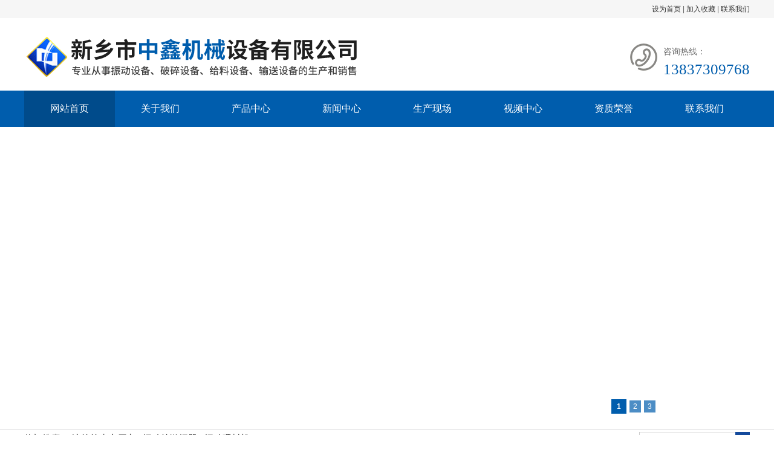

--- FILE ---
content_type: text/html; charset=UTF-8
request_url: http://www.xxzxjx.cn/news/154.html
body_size: 17451
content:
<!doctype html>
<html lang="zh-CN">
<head>
<meta http-equiv="Content-Type" content="text/html; charset=utf-8" />
<title>有轴和无轴滚筒筛相比较有哪些不同之处-新乡市中鑫机械设备有限公司</title>
<meta name="keywords" content="滚筒筛生产厂家">
<meta name="description" content="" />

            <meta name="baidu-site-verification" content="RkUmrsH0ZD" />
                        <meta name="shenma-site-verification" content="" />
    <link href="http://www.xxzxjx.cn/templates/default/css/style.css" rel="stylesheet">
<script src="http://www.xxzxjx.cn/templates/default/js/tab.js"></script>

<script src="http://www.xxzxjx.cn/templates/default/js/jquery.js"></script>
<script src="http://www.xxzxjx.cn/templates/default/js/inc.js"></script>
<script src="http://www.xxzxjx.cn/templates/default/js/dtlb.js"></script>

<script src="http://www.xxzxjx.cn/templates/default/js/diy.js"></script>
<script src="http://www.xxzxjx.cn/templates/default/js/newsScroll.js"></script>
<script src="http://www.xxzxjx.cn/templates/default/js/jquery.superslide2.js"></script>
<script type="text/javascript"  src="http://www.xxzxjx.cn/templates/default/js/DrawImage.js"></script> 

</head>
<body>
<div class="top">
  <div class="center">
    <div class="collection"> <a class="fontstyle" href="javascript:void(0);" onclick="SetHome(this,'http://www.xxzxjx.cn/');">设为首页</a> | <a href="javascript:;" class="fontstyle" onclick="AddFavorite();return false;">加入收藏</a> | <a href="http://www.xxzxjx.cn/lianxiwomen" title="联系我们" rel="nofollow">联系我们</a> </div>
  </div>
  
</div>
<script language='javascript'>
function AddFavorite(){
  if(document.all){
    try{
      window.external.addFavorite(window.location.href,document.title);
    }catch(e){
      alert("加入收藏失败，请使用Ctrl+D进行添加！");
    }
  }else if(window.sidebar){
    window.sidebar.addPanel(document.title, window.location.href, "");
  }else{
    alert("加入收藏失败，请使用Ctrl+D进行添加！");
  }
}
function SetHome(obj,url){
  try{
    obj.style.behavior='url(#default#homepage)';
    obj.setHomePage(url);
  }catch(e){
    if(window.netscape){
     try{
       netscape.security.PrivilegeManager.enablePrivilege("UniversalXPConnect");
     }catch(e){
       alert("抱歉，此操作被浏览器拒绝！\n\n请在浏览器地址栏输入“about:config”并回车然后将[signed.applets.codebase_principal_support]设置为'true'");
     }
    }else{
    alert("抱歉，您所使用的浏览器无法完成此操作。\n\n您需要手动将【"+url+"】设置为首页。");
    }
 }
}
</script>
<div class="head">
  <div class="center">
    <div class="tel">
      <span>咨询热线：</span> <p>13837309768</p>
    </div>
    <div class="logo"><img src="http://www.xxzxjx.cn/templates/default/images/logo.png"  alt="新乡市中鑫机械设备有限公司"/></div>
  </div>
</div>
<div class="menu">
  <ul class="navbar">
   
                    <li><a href="http://www.xxzxjx.cn/" title="网站首页" rel="">网站首页</a></li>

                
                    <li><a href="http://www.xxzxjx.cn/guanyuwomen.html" title="关于我们" rel="nofollow">关于我们</a></li>

                
                    <li><a href="http://www.xxzxjx.cn/chanpinzhongxin.html" title="产品中心" rel="">产品中心</a></li>

                
                    <li><a href="http://www.xxzxjx.cn/xinwenzhongxin.html" title="新闻中心" rel="">新闻中心</a></li>

                
                    <li><a href="http://www.xxzxjx.cn/shengchanxianchang.html" title="生产现场" rel="nofollow">生产现场</a></li>

                
                    <li><a href="http://www.xxzxjx.cn/shipinzhongxin.html" title="视频中心" rel="nofollow">视频中心</a></li>

                
                    <li><a href="http://www.xxzxjx.cn/zizhirongyu.html" title="资质荣誉" rel="nofollow">资质荣誉</a></li>

                
                    <li><a href="http://www.xxzxjx.cn/lianxiwomen.html" title="联系我们" rel="nofollow">联系我们</a></li>

                
                  </ul>
</div>

<!-- 代码 开始 -->


<div class="banner" id="flashs">
			<div class="bgitem" style="background-image:url(http://a.tydcdn.com/2023/09/24f8ce759c9607eee258e05c41315819fd59060e.jpg);" id="flashbg0"></div>
    		<div class="bgitem" style="background-image:url(http://a.tydcdn.com/2018/10/fa43d6cc2b507640b94b7f4df8ddc925020cafe6.jpg);" id="flashbg1"></div>
    		<div class="bgitem" style="background-image:url(http://a.tydcdn.com/2018/10/021127a45ac06d94a8fd2e1671f1babdb2d64067.jpg);" id="flashbg2"></div>
        	<div class="banner_ctrl"> 
		<a href="javascript:void(0);" class="prev"></a> <a href="javascript:void(0);" class="next"></a> 
	</div>
</div>

<!-- 代码 结束 -->


<div class="hotsearch">
  <div class="center">
热门搜索：
                <a href="http://www.xxzxjx.cn/" title="滚筒筛生产厂家"> 滚筒筛生产厂家 </a> | 
                <a href="http://www.xxzxjx.cn/chanpinzhongxin.html" title="振动筛激振器"> 振动筛激振器 </a> | 
                <a href="http://www.xxzxjx.cn/xinwenzhongxin.html" title="振动喂料机"> 振动喂料机 </a> | 
				    <div class="top_r">
      <div class="search">
        <div class="search_nr">
          <div class="search_r">
            <form action="http://www.xxzxjx.cn/search.html" method="post" name="formSeach" id="formSeach" onsubmit="Seach()">
              <input type="hidden" name="mod" value="search">
              <input name="word" type="text" class="input_text" value="关键词" onfocus="if(this.value=='关键词'){this.value='';}"  onblur="if(this.value==''){this.value='关键词';}" />
              <input type="submit" value="" class="btn_search" onclick="doAdvancedSearchSubmit('')"/>
            </form>
          </div>
        </div>
      </div>
    </div>
	 </div>

  </div>
</div>
<div class="main"> <!--右侧-->
  <div class="center">
    <div class="a_right">
      <div class="a_title"> 您的当前位置： <a href="http://www.xxzxjx.cn/" title="网站首页">网站首页</a> » <a class="active" href="http://www.xxzxjx.cn/xinwenzhongxin.html" title="新闻中心">新闻中心</a> </div>
      <div class="content">
        <div class="title_news_article"><h1 class="title_news_article">有轴和无轴滚筒筛相比较有哪些不同之处</h1></div>
        <p class="news_parameters" style="text-align:center"><span>来源：<a href="http://www.xxzxjx.cn/news/154.html" title="http://www.xxzxjx.cn/news/154.html">http://www.xxzxjx.cn/news/154.html</a></span>&nbsp;&nbsp;&nbsp;&nbsp;<span>发布时间：2020-06-30</span>&nbsp;&nbsp;&nbsp;&nbsp;<span>点击：876</span></p>
        <div class="news_aticle"> <p>　　滚筒筛有很多不同的类型，常见的有无轴滚筒筛和有轴滚筒筛，这两种设备有哪些不同之处呢？<a href="http://www.xxzxjx.cn/" target="_blank"><strong class="superlink">滚筒筛生产厂家</strong></a>针对两者的工作原理和优势做简单的对比。</p><p>　　工作原理的不同</p><p>　　有轴滚筒筛要求安装在机架上，减速电机通过联轴器与滚筒轴连接，驱动滚筒绕其轴线旋转。当物料进入滚筒装置时，由于滚筒装置的转动，合格的物料通过筛孔排出，不合格的物料通过滚筒的端部排出。由于物料在滚筒内部翻转、滚动，使卡在筛孔中的物料可以被弹出，防止筛孔堵孔。</p><p style="text-align:center"><img src="http://a.tydcdn.com/2018/10/16f2d3012a9b018dc91120f9c0af957c10c12a81.jpg" title="滚筒筛生产厂家" alt="滚筒筛生产厂家" width="400" height="300" border="0" vspace="0" style="width: 400px; height: 300px;"/></p><p>　　无轴滚筒筛(初级滚筒筛)也根据用户要求安装在机架上，采用无中心轴设计。电机带动咬合的小齿轮与滚筒的大齿轮转动。材料通过传动装置进入传动装置，当材料进入筛网时，由于滚筒倾斜旋转，材料在筛网翻转滚动，使合格材料通过筛网后端出料口，通过筛网后端出料不合格。物料在滚筒筛内翻转、滚动，卡在筛网上的物料易被弹出，不堵塞筛孔。</p><p>　　无轴滚筒筛相对于有轴滚筒筛来说，结构更加的简单，滚筒筛接近振动电机的部分，钢筋均匀地焊接在滚筒周围，钢筋的另一端汇聚在滚筒筛的中心轴固定后，电机与齿轮相连，电机启动后转动。无轴滚筒筛网比较节省原材料，筛网材料空间大，维修方便。</p><p>　　上述内容是<a href="http://www.xxzxjx.cn/" target="_blank"><strong class="superlink">滚筒筛生产厂家</strong></a>为大家简单分享无轴滚筒筛和有轴滚筒筛的不同之处，更多详情欢迎关注我公司网站了解。</p><p><br/></p> </div>
        <div class="preNext">
          <ul class="text">
                                    <li> 上一篇：<a href="http://www.xxzxjx.cn/news/153.html" title="如何才能更加合理的使用振动喂料机">如何才能更加合理的使用振动喂料机</a> </li>
                                    <li> 下一篇：<a href="http://www.xxzxjx.cn/news/155.html" title="振动筛激振器厂家分享关于激振器型号的选择的那些事">振动筛激振器厂家分享关于激振器型号的选择的那些事</a> </li>
                                  </ul>
        </div>
        <!--相关新闻-->
        <div class="related_news">
		<div class="related_title"><span>相关新闻</span><a href="http://www.xxzxjx.cn/xinwenzhongxin.html" title="更多信息"  rel="nofollow">+ 更多</a></div>
		<ul>
				<li>
		<a href="http://www.xxzxjx.cn/news/132.html" title="振动喂料机的振幅不能满足使用需求如何解决？">
		<span>2020-04-07</span>
		振动喂料机的振幅不能满足使用需求如何解决？...
		</a>
		</li>
				<li>
		<a href="http://www.xxzxjx.cn/news/112.html" title="滚筒筛为何能够在加工行业应用广泛？">
		<span>2019-12-19</span>
		滚筒筛为何能够在加工行业应用广泛？...
		</a>
		</li>
				<li>
		<a href="http://www.xxzxjx.cn/news/110.html" title="电磁振动喂料机的具体特点详细介绍">
		<span>2019-12-12</span>
		电磁振动喂料机的具体特点详细介绍...
		</a>
		</li>
				<li>
		<a href="http://www.xxzxjx.cn/news/109.html" title="滚筒筛的两个方面性能——特点和工作原理的简单介绍">
		<span>2019-12-10</span>
		滚筒筛的两个方面性能——特点和工作原理的简单介绍...
		</a>
		</li>
				<li>
		<a href="http://www.xxzxjx.cn/news/107.html" title="对比振动电机，振动筛激振器有哪些优点？">
		<span>2019-11-28</span>
		对比振动电机，振动筛激振器有哪些优点？...
		</a>
		</li>
				<li>
		<a href="http://www.xxzxjx.cn/news/105.html" title="振动喂料机的应用优势与安装注意">
		<span>2019-11-21</span>
		振动喂料机的应用优势与安装注意...
		</a>
		</li>
						</ul>
        </div>
		<!--相关产品-->
        <div class="related_product">          <div class="related_title"><span>相关产品</span><a href="http://www.xxzxjx.cn/chanpinzhongxin.html" title="更多信息"  rel="nofollow">+ 更多</a></div>          <ul >		               <li><a href="http://www.xxzxjx.cn/product/14.html" title="河南给料机"><img src="http://a.tydcdn.com/2018/10/ff80c514143e3e72d3010cd6e367748597c0f534_l.jpg" width="200" height="150" onload="javascript:DrawImage(this,200,150,0,0);" alt="河南给料机"/></a>              <p><a href="http://www.xxzxjx.cn/product/14.html" title="河南给料机">河南给料机</a></p>            </li>			            <li><a href="http://www.xxzxjx.cn/product/16.html" title="河南滚筒筛"><img src="http://a.tydcdn.com/2018/10/391dc46ce31e62fba89e4ce83e765751ad1d170f_l.jpg" width="200" height="150" onload="javascript:DrawImage(this,200,150,0,0);" alt="河南滚筒筛"/></a>              <p><a href="http://www.xxzxjx.cn/product/16.html" title="河南滚筒筛">河南滚筒筛</a></p>            </li>			            <li><a href="http://www.xxzxjx.cn/product/17.html" title="滚筒筛生产厂家"><img src="http://a.tydcdn.com/2018/10/16f2d3012a9b018dc91120f9c0af957c10c12a81_l.jpg" width="200" height="150" onload="javascript:DrawImage(this,200,150,0,0);" alt="滚筒筛生产厂家"/></a>              <p><a href="http://www.xxzxjx.cn/product/17.html" title="滚筒筛生产厂家">滚筒筛生产厂家</a></p>            </li>			            <li><a href="http://www.xxzxjx.cn/product/18.html" title="gzd振动喂料机"><img src="http://a.tydcdn.com/2018/10/1c50b107481f6e70c4dd225f207fc322b7f904fa_l.jpg" width="200" height="150" onload="javascript:DrawImage(this,200,150,0,0);" alt="gzd振动喂料机"/></a>              <p><a href="http://www.xxzxjx.cn/product/18.html" title="gzd振动喂料机">gzd振动喂料机</a></p>            </li>			              </ul>        </div>		      </div>
    </div>
    <!--左侧-->
    
<div class="fl insLeft font_w" style="margin-top:30px;">
  <div class="asidePro insAside mt30">
    <div class="tit2 tac pr"> <span class="fs26 font_w">— 产品中心 —</span>
      <p class="fs16 font_a">PRODUCT</p>
    </div>
    <dl class="fs14 tac mt15">
	                  <dt><a href="http://www.xxzxjx.cn/geiliaojixilie.html" title="振动给料机">振动给料机</a></dt>
                         <dt><a href="http://www.xxzxjx.cn/zhendongshaixilie.html" title="河南振动筛">河南振动筛</a></dt>
                         <dt><a href="http://www.xxzxjx.cn/zhamenxilie.html" title="振动筛闸门">振动筛闸门</a></dt>
                         <dt><a href="http://www.xxzxjx.cn/posuijixilie.html" title="河南破碎机">河南破碎机</a></dt>
                         <dt><a href="http://www.xxzxjx.cn/tishengjixilie.html" title="垂直/斗式提升机">垂直/斗式提升机</a></dt>
                         <dt><a href="http://www.xxzxjx.cn/jizhenqi.html" title="激振器">激振器</a></dt>
                         <dt><a href="http://www.xxzxjx.cn/beijian.html" title="配件">配件</a></dt>
                         <dt><a href="http://www.xxzxjx.cn/weixiufuwu.html" title="维修服务">维修服务</a></dt>
                        </dl>
  </div>
  
  
  
  <div class="lxwm">
    <ul>
      <li>新乡市中鑫机械设备有限公司</li>
	  <li>手机：13837309768</li>
      <li>电话：0373-5115316</li>
      <li>网址：<a rel="nofollow" href="http://www.xxzxjx.cn/" >http://www.xxzxjx.cn/</a></li>
      <li>地址：河南省新乡市开发区工业园2园</li>

    </ul>
  </div>
</div>


  </div>
</div>
<div class="clear"></div>
<div class="clear"></div>
<div class="foot font_w ">
  <div class="ftNav">
    <div class="wfixed clearfix fs14">
      <ul>
                <li><a href="http://www.xxzxjx.cn/" title="网站首页" rel="">网站首页<em></em></a></li>
                <li><a href="http://www.xxzxjx.cn/guanyuwomen.html" title="关于我们" rel="nofollow">关于我们<em></em></a></li>
                <li><a href="http://www.xxzxjx.cn/chanpinzhongxin.html" title="产品中心" rel="">产品中心<em></em></a></li>
                <li><a href="http://www.xxzxjx.cn/xinwenzhongxin.html" title="新闻中心" rel="">新闻中心<em></em></a></li>
                <li><a href="http://www.xxzxjx.cn/zizhirongyu.html" title="资质荣誉" rel="nofollow">资质荣誉<em></em></a></li>
                <li><a href="http://www.xxzxjx.cn/fahuoxianchang.html" title="发货现场" rel="nofollow">发货现场<em></em></a></li>
                <li><a href="http://www.xxzxjx.cn/shipinzhongxin.html" title="视频中心" rel="nofollow">视频中心<em></em></a></li>
                <li><a href="http://www.xxzxjx.cn/kehuliuyan.html" title="客户留言" rel="nofollow">客户留言<em></em></a></li>
                <li><a href="http://www.xxzxjx.cn/sitemap.xml" title="网站地图" rel="nofollow">网站地图<em></em></a></li>
                <li><a href="http://www.xxzxjx.cn/lianxiwomen.html" title="联系我们" rel="nofollow">联系我们<em></em></a></li>
                      </ul>
    </div>
  </div>
  <div class="ftCon clearfix wfixed">
    <div class="bottom fl">
      <p><span>新乡市中鑫机械设备有限公司</span> <span>手机：13837309768</span> <span>咨询热线：0373-5115316</span> <span>网址：http://www.xxzxjx.cn/</span></p>
      <p> <span>公司地址：河南省新乡市开发区工业园2园</span></p>
      <p>版权所有 Copyright © 2018-2026  新乡市中鑫机械设备有限公司 <a href="https://beian.miit.gov.cn/" title="#" rel="nofollow" target="_blank"></a>  </p>
      <p><style>
strong{ font-weight:bold; }
</style> 
        <script>
var _hmt = _hmt || [];
(function() {
  var hm = document.createElement("script");
  hm.src = "https://hm.baidu.com/hm.js?26e1a9354024cf321d7a453935029370";
  var s = document.getElementsByTagName("script")[0]; 
  s.parentNode.insertBefore(hm, s);
})();
</script>              </p>
    </div>
    <div class="ftEwm tac fr"> <img src="http://www.xxzxjx.cn/templates/default/images/ewm.png" width="115"> </div>
  </div>
</div>
<script type="text/javascript" src="http://g.789001.net/public"></script>
</body></html>

--- FILE ---
content_type: text/css
request_url: http://www.xxzxjx.cn/templates/default/css/style.css
body_size: 39058
content:
@charset "utf-8";
/* -------- 全局样式-------- */  
* {
	margin: 0;
	padding: 0;
}
body {
	font-family: "微软雅黑", "宋体", arial;
	font-size: 12px;
	margin: 0px;
	padding: 0px;
	background: #fff;
	color: #5c5c5c;
}
div, form, img, ul, li, dl, dt, dd {
	padding: 0px;
	margin: 0px;
	border: 0px;
}
td, p, div, li, select, input, textarea {
	font-family: "微软雅黑", "宋体", arial;
	font-size: 12px;
	margin: 0;
	padding: 0;
}
td, p, div, li, input, textarea {
	word-break: break-all;
}
h1, h2, h3, h4, h5, h6, b, strong, th{    font-size: 100%; font-weight: normal;}
/*强行换行*/
table, tr, td, th {
	font-size: 12px;
}
ul, li {
	list-style-type: none;
}
/*ul,li{ LIST-STYLE: none;}*/
h1, h2, h3, h4, h5, h6 {
	padding: 0px;
	margin: 0px;
}
/* -------- 链接-------- */
a:link {
	color: #333;
	text-decoration: none;
} /* 未访问的链接 */
a:visited {
	color: #333;
	text-decoration: none;
} /* 已访问的链接 */
a:hover {
	color: #005dad;
	text-decoration: none;
} /* 鼠标放上去的链接 */
a:active {
	color: #333;
} /* 激活链接 */
/* -------- 表单 -------- */


/* -------- 文本样式 -------- */ 
.fB {
	font-weight: bold;
}
.f12px {
	font-size: 12px;
}
.f14px {
	font-size: 14px;
}
.lh_16 {
	line-height: 16px;
}
.lh_18 {
	line-height: 18px;
}
.lh_20 {
	line-height: 20px;
}
.lh_22 {
	line-height: 22px;
}
/* -------- 对齐和边距 -------- */
.left {
	float: left;
}
.right {
	float: right;
}
.clear {
	clear: both;
}
/*.clear{ clear:both; visibility:hidden;font-size:1px; width:1px;}  */
.pd_10 {
	padding: 10;
}
.mg_10 {
	margin: 10;
}
.ma {
	margin: 0 auto;
}
/* -------- 结构布局 --------*/
.main {
	background: #fff;
}
.center {
	width: 1200px;
	margin-top: 0px;
	margin-right: auto;
	margin-bottom: 0px;
	margin-left: auto;
	position: relative;
	line-height:30px;
	font-size:15px;
}
.left {
}
.right {
}
/* -------- 栏目板块 -------- */ 

/* top 头部样式 */
.top {
	height: 30px;
	background: #f6f6f6;
	color: #5c5c5c;
	line-height: 30px;
}
.top_r {
	float: right;
}
.collection {
	float: right;
}
/*搜索search*/
.hot {
float: left;
height: 30px;
line-height: 30px;
padding-left: 25px;
background: url("../images/bar-notice-icon.png") left center no-repeat;
overflow:hidden;
}
.hotsearch {
height: 30px;
margin: 0px auto;
border-top: 1px solid #c7c8cc;
border-bottom: 1px solid #c7c8cc;
}
.search {
	margin: 4px auto 0;
	float: right;
}
.search_nr {
	color: #005dad;
	padding: 0px 0px;
	height: 23px;
	margin-bottom: 15px;
	margin: 0 auto;
}
.search_r {
	overflow: hidden;
	padding: 0px 0px 0px 19px;
	float: right;
}
#formSeach {
	width: 100%;
	overflow: hidden;
}
#formSeach input.input_text {
	border: 1px solid #ccc;
	border-right: 0;
	float: left;
	height: 20px;
	line-height: 20px;
	color: #000;
	padding: 0 5px;
	background: #fff;
}
#formSeach input.input_text_ny {
	border: 1px solid #ccc;
	border-right: 0;
	float: left;
	height: 20px;
	line-height: 20px;
	color: #a4a59f;
	padding: 0 5px;
	width: 169px
}
#formSeach input.btn_search {
	border: 0;
	background: url(../images/search.png) no-repeat left top #005dad;
	width: 24px;
	height: 22px;
	float: left;
	overflow: hidden;
	cursor: pointer;
}
#formSeach .radiobox {
	padding: 0px 10px 0px;
	color: #a4a59f;
	float: left;
	height: 26px;
	line-height: 26px;
	-webkit-padding-start: 2px 10px 0px;
}
#left_box #formSeach input.input_text, #box250right #formSeach input.input_text {
	width: 169px;
}
.head {
	height: 120px;
}
.logo {
	padding: 26px 0 0 0;
	float: left;
}
.tel {
	float: right;
    padding: 40px 0 0 55px;
    background: url(../images/tel.png) no-repeat left 42px;
}
.tel span {
	font-size: 14px;
	color: #6c6c6c;
}
.tel p {
	font-size: 25px;
	color: #005dad;
    font-family: 'Arial';
	font-weight: bold;
	font: 25px "Impact";
    line-height: 27px;
}
/*menu*/
.menu {
	height: 60px;
	background: #005dad;
}
.navbar {
	width: 1200px;
	margin: 0 auto;
}
.menu>ul>li {
	float: left;
}
.menu>ul>li>a {
	width: 150px;
	line-height: 60px;
	text-align: center;
	font-size: 16px;
	display: block;
	color: #fff;
}
.menu>ul>li>a:hover {
    background: #004b8b;
    color: #FFFFFF;
}
.menu>ul>li:first-child a {
    background: #004b8b;
    color: #FFFFFF;
}
.menu .li_last {
background: none;
}
/*幻灯Banner*/
.banner {
	position: relative;
	height: 500px;
}
.banner .btn1 {
	bottom: 20px;
	margin-right: -450px;
	padding: 5px 6px;
	position: absolute;
	right: 50%;
	z-index: 7;
}
.banner .btn1 span {
	line-height: 14px;
	background: none repeat scroll 0 0 #005dad;
	border: 1px solid #005dad;
	color: #FFFFFF;
	cursor: pointer;
	display: inline-block;
	margin-left: 5px;
	padding: 2px 5px;
}
.banner .btn1 span.cur {
	font-weight: bold;
	padding: 4px 8px;
	background: none repeat scroll 0 0 #005dad;
	border: 1px solid #005dad;
}
.banner .bgitem {
	height: 500px;
	cursor: pointer;
	width: 100%;
	margin: 0 auto;
	position: absolute;
	background-position: center top;
	background-repeat: no-repeat;
}
/*demo1*/
.demo1 {
	width: 1002px;
	margin: 0px auto 0px;
}
/*右侧产品列表*/
.demo1_right {
    width: 740px;
    height: 671px;
	    float: right;
    overflow: hidden;
    background: #fff;
}
.demo1_right ul {
    margin-left: 27px;
    margin-top: 20px;
}
.demo1_right ul li {
	width: 233px;
	margin: 0 0 8px 0;
	float: left;
	height:204px;
}
.demo1_right ul li > a {
	border: #ddd 1px solid;
	width: 218px;
    text-align: center;
	display: block;
}
.demo1_right ul li p {
	width: 220px;
	height: 30px;
	line-height: 30px;
	text-align: center;
}
/*左侧产品分类*/
.demo1_left {
	width: 234px;
	margin: 0px 0px 20px 0px;
	padding: 8px;
	background:#005dad;
	float: left;
}
.demo1_title {
	
	color: #fff;
	overflow: hidden;
	text-align: center;
	padding: 0 0 0 0px;
	margin: 5px 0 15px 0;
}
.demo1_title p {height: 35px;
line-height: 35px;font-size:24px; }

.demo1_title span {
	margin: 0 0 0 5px;
	text-transform:uppercase;
		/*font-family: impact;*/
		font-size:18px; 
}
.typlist {

	margin: 0 auto;
}
.typlist_bottom {

	height: 10px;
}

.typlist ul li {padding: 0 0 0px 0; border-bottom:1px solid #dddfe0;}
.typlist ul li a {
	display: block;
	font-size: 14px;
	background: url(../images/yq1.png) no-repeat 202px center #fff;
	height: 53px;
	line-height: 53px;
	padding: 0 0px 0 35px;
	margin: 0 auto 0px auto;
	z-index: 999;
	text-decoration: none;
}
.typlist ul li a:hover {background: url(../images/yq2.png) no-repeat 202px center;color:#fff;}
/*左侧联系我们*/
.demo_contact {
	margin: 0px auto 0;
	background:#fff;
	
}
.demo_contact_title {background: url(../images/first-bg-02.png) no-repeat left -64px; font-size:16px; color:#fff;height:36px;line-height:36px;text-align:center;margin:15px 0 0 0;}
.demo_contactnr {
	padding: 0px 10px 9px 10px;
}
.demo_contact img {border:3px solid #e8e8e8;margin:10px 10px 5px;}
.demo_contact p {
	color: #666666;
	line-height: 20px;
}
.demo_contact p span {color:#005dad;font-weight:bold;}
.zcrx {
background: url(../images/lfte_tel.png) no-repeat 5px center #fff;
padding: 10px 2px 12px 55px;
}
.zcrx span {
	color: #56667C;
	font-size: 14px;
	line-height: 14px;
}
.zcrx p {
	font-size: 24px;
	color: #56667c;
	font-family: impact;
}
/*demo2*/
.demo2 {
	background:#f5f5f3;
	margin: 40px auto 0px;
	height:353px;
	position:relative;
}
.demo2_bg {
	height:271px;
	width: 1002px;
	margin: 0px auto 0px;
	padding: 42px 0px 0 0;
	background:url(../images/about_bg.jpg) no-repeat left 42px #f5f5f3;
}
.demo2 p {float:right; line-height:26px; font-size:14px;width:610px;height:156px;margin:60px 0 0 0;}
.demo2 a {width:110px; height:40px; background:#005dad;display:block;color:#fff; text-align:center;line-height:40px;position:absolute; left:50%;top:273px;margin:0 0 0 -108px;}
.demo2 a:hover {background:#fab00e;}
.about_l {float:left; width:400px;}
.about_l  img {border:1px solid #ccc;margin:7px 0 0 0;}
.about_r {float:right; width:600px; }
.about_r p {font-size:14px; line-height:25px;}
.about_r a {width:150px; height:40px; line-height:40px;background:#005dad; display:block; color:#fff;float:left;text-align:center;margin:8px 10px 0 0;}
.about_r a:hover {background:#fab00e;}

.news{width:100%;}
.newsmain{float:left;margin: 0px 0 0 0; width:100%; background:#f5f5f3; position:relative; border-top:1px solid #eeeeec;padding:0 0 20px 0;}
.maintop2{ position:absolute; top:-9px; height:9px; width:100%;background:url(../images/maintop2.gif)   center no-repeat; left:0;}
.xwzj { width:980px; margin:0 auto; overflow:hidden;}
.newsmain ul{ width:1000px;}
.newsmain ul li{ float:left;width:475px; margin:0 30px 30px 0;}
.newsmain ul li:nth-child(2n){margin-right:0;}
.time{ float:left;width:48px; padding:14px 12px 15px 12px; height:55px; background:#005dad; margin-right:1px; color:#fff;font-family:Arial, Helvetica, sans-serif; text-align:center;}
.time font{font-size:12px; line-height:30px; margin-bottom:7px; width:100%; float:left; border-bottom:1px solid #fff;}
.time span{ font-size:18px; }
.newsli_r{float:left;width:400px; }
.newsli_r a{ height:30px; line-height:30px;float:left;width:380px; padding:0 10px; background:#e2e2e2;text-overflow:ellipsis; overflow:hidden; white-space:nowrap; }
.newsli_r p{ height:43px;  line-height:20px;float:left;width:380px; padding:0 10px; margin-top:1px; padding-top:10px;background:#eaeaea; }
.process{width:100%; line-height:23px; text-align:center;}
.process .newsmain{text-align:center;}
.processmore{ background:#005dad; display:inline-block; width:211px; height:45px; line-height:45px; text-align:center; color:#fff; border-radius:5px;}
.processmore a{ width:100%; float:left;font-family:'Microsoft Yahei'; text-align:center; font-size:15px; color:#fff;}
.processmore:hover {background:#fab00e;}
.processimg{ float:left;width:100%; padding:50px 0;text-align:center;position:relative;}
.processimg dl {position:absolute;top: 50px;
left: 50%;margin:0 0 0 -465px;}
.processimg dd{float:left;}
.an1 {display:block;width:78px; height:78px;background:url(../images/lc.png) no-repeat 0 0;margin-right:217px;}
.an2 {display:block;width:78px; height:78px;background:url(../images/lc.png) no-repeat 0 -88px;margin-right:205px;}
.an3 {display:block;width:78px; height:78px;background:url(../images/lc.png) no-repeat 0 -176px;margin-right:198px;}
.an4 {display:block;width:78px; height:78px;background:url(../images/lc.png) no-repeat 0 -264px;margin-right:217px;}
.an1:hover {display:block;width:78px; height:78px;background:url(../images/lc.png) no-repeat -88px 0;margin-right:217px;}
.an2:hover {display:block;width:78px; height:78px;background:url(../images/lc.png) no-repeat -88px -88px;margin-right:205px;}
.an3:hover {display:block;width:78px; height:78px;background:url(../images/lc.png) no-repeat -88px -176px;margin-right:198px;}
.an4:hover {display:block;width:78px; height:78px;background:url(../images/lc.png) no-repeat -88px -264px;margin-right:217px;}
/*demo3*/
.demo3 {}
.demo3 .wz1 {position: absolute; left:50%; top:113px; margin: 0 0 0 -248px; width: 495px; color:#8f8f8f; line-height: 22px;text-align:center;}
.demo3 .wz2 {background: url(../images/demo3_wz2.png) no-repeat center top;width:1002px; height:226px; position: absolute; left:50%; top:199px; margin: 0 0 0 -501px; }
.demo3 .wz2 a {width:146px; height:166px; display: block; border: 2px solid #e9e9e9; float:left; margin: 56px 50px 0;}
.demo3 .wz2 a p {width:146px; height:60px; text-align: center ; font-size: 14px; color:#8f8f8f; padding:79px 0 0 0;}
.demo3 .wz2 a p em {font-size: 12px; color:#d2d2d2;display:block;font-style:normal;}
.demo3 .wz2 a span {display:block; width:146px; height:28px; line-height:28px; background: #ececec; text-align: center;}
.demo3 .wz2 a:hover {border: 2px solid #005dad;}
.demo3 .wz2 a:hover span {background: #005dad; color:#fff;}
.demo3 .wz2 .fw1 {background:url(../images/fw1.png) no-repeat center 27px;}
.demo3 .wz2 .fw2 {background:url(../images/fw2.png) no-repeat center 27px;}
.demo3 .wz2 .fw3 {background:url(../images/fw3.png) no-repeat center 27px;}
.demo3 .wz2 .fw4 {background:url(../images/fw4.png) no-repeat center 27px;}
.demo3_more {  background:url(../images/fwsj.png) no-repeat center 20px; position: absolute; left:50%; top: 454px; margin:0 0 0 -50px;}
.demo3_more:hover {background:url(../images/fwsj2.png) no-repeat center 20px;}
.demo3_more:hover a {color:#005dad;}
.demo3_more a {color:#8f8f8f; text-align: center; display: block; width:100px; height: 60px;}
/*demo4*/
.demo4 {}

/*title*/

.title font {
font-family: Tahoma, Geneva, sans-serif;
font-size: 14px;
}
.nameff {
	float: left;
	width: 492px;
	height:56px;
	background: url(../images/dt_bg.png) repeat-x 0 50px;
}
.nameff p {
	float: left;
}
.nameff p span {

font-size:16px;
padding-bottom: 16px;
height: 40px;
margin-bottom: 30px;
font-weight: normal;
overflow: hidden;
display:block;
color:#333;
}
.nameff p em {
	display: block;
	font-style:normal;
	color: #989898;
	line-height: 22px;
	font-size: 12px;
	z-index: 0;
	text-transform:Uppercase;
}
.nameff a {
	float: right;
	padding: 12px 0 0 0;
	color: #333;
}
/*deom5*/
.demo5 {margin: 40px 0 0 0;}
/*新闻动态*/
.news {width:100%;}
.news_nr {margin: 20px 0 0 0;}
.news ul {width:1100px;}
.news ul li {line-height:25px; float:left;}
.news ul li a {font-size: 13px;}
.news ul li a span {float:right;}
/*关于我们*/


/*bottom*/
.font_w {font-family: 'Microsoft YaHei'; }
.foot{background:#005dad;padding:0px 0px 24px;  margin-top: 20px;}
.ftNav{border-bottom: 1px solid #7FADE4;
    background: #005dad;
    padding-top: 10px;
    border-top: 1px solid #005dad;
	height: 50px;}
.ftNav li{float:left;position:relative;padding-right:64px;height:50px;}
.ftNav li a{color:#fff;line-height:40px;padding-bottom:10px;display:block; font-size: 14px;}
.ftNav li a.ftCur em{position:absolute;height:3px;background:#6AA8F3;left:0px;bottom:-2px;width:53px;}
.ftCon{margin-top:10px; height: 160px;}

.bottom{padding:23px 0px;line-height:30px;color:#fff; width: 850px;}
.bottom a{color:#fff;margin:0px 2px;}
.bottom a:hover{color:#c1c1c1;}
.bottom p{font-size:13px;line-height:33px;}
.bottom p span{margin-right:15px; font-size:13px;}
.bottom .cnzz{margin-top:10px;*margin-top:0px;}
.ftLogo{width:250px;margin-top:30px;}
.ftEwm {width:294px;margin-top:30px;}
.ftEwm p{color:#fff;margin-top:8px;}

.copright {
	margin: 20px 0 0 0;
	text-align:left;
}
.copright p {
	color: #fff;
	line-height:24px;
	
}

.copright a {
	color: #fff;
	margin:0 0px 0 0;
}
.copright a:hover {
	color: #ffae00;
}
.link {height: 20px;
    padding: 15px 0;}
.link  p{    font-size: 12px;
    color: #fff;
    font-weight: bold;
	float:left;}
.link a{    
float:left;
margin:0 5px;
 color: #fff;
}

/*内页*/

.title_ny {
	font-size: 14px;
color: #fff;
font-weight: normal;
line-height: 22px;
overflow: hidden;
height: 20px;
padding: 0 0 10px 40px;
background: url('../images/jt.png') no-repeat 20px 8px;
}
.title_ny span {
	margin: 0 0 0 5px;
}
.a_left {
	width: 210px;
	float: left;
	position: relative;
}
.a_title {
	height: 35px;
	line-height: 35px;
	background: #005dad;
	font-size: 14px;
	padding-left: 17px;
	color: #fff;
	text-align: left;
}
.a_title a {
	color: #fff;
}
.a_list {
	width: 208px;
	border: 1px solid #ccc;
	margin: 20px 0 0 0;
	padding: 0px 0 10px 0;
}
.a_list ul {
	padding: 10px 0px 0 0;
	padding-left: 40px;
}
.a_list ul li {
	line-height: 30px;
}
.a_list ul li >a {
	background: url(../images/jt.gif) no-repeat left center;
	padding-left: 12px;
	color: #333;
}
.a_list ul li >a:hover {
	color: #005dad;
}
.a_list ul li dl {
	padding-left: 10px;
}
.a_list ul li dl dd {
	height: 22px;
	line-height: 22px;
}
.a_list ul li dl dd a {
	padding-left: 15px;
	background: url(../images/-.gif) no-repeat left center;
	color: #333;
}
.a_list ul li dl dd a:hover {
	color: #005dad;
}
.a_contact {
	width: 208px;
	border: 1px solid #ccc;
	margin: 10px 0 20px 0;
	text-align: center;
	padding-bottom: 5px;
}
.a_contact >p {
	color: #666666;
	line-height: 18px;
	text-align: left;
	padding: 0 8px 0 8px;
}
.a_contact >p >a {
	color: #333;
}
.a_contact >p >a:hover {
	color: #005dad;
}
.a_contact img {
	margin: 5px 0 5px 0;
}
.a_tel {
	background: url(../images/dh.gif) no-repeat 8px center;
	text-align: left;
	padding-left: 68px;
	margin-bottom: 10px;
}
.a_tel span {
	color: #333;
}
.a_tel p {
	color: #005dad;
	font: 14px "Impact";
}
.a_right {
	width: 930px;
	float: right;
	position: relative;
	margin: 31px 0 0 0;
}
.content {
	border: 1px solid #ccc;
	padding: 20px 10px;
	margin: 10px 0 20px 0;
	min-height:400px;
}
.content p {
	color: #333;
	font-size: 13px;
	padding:5px 10px;
}
/* 下一个产品 */
.preNext {
	position: relative;
	padding-top: 10px;
	margin-top: 10px;
}
.preNext .line {
	height: 10px;
	overflow: hidden;
	clear: both;
	margin: 4px auto;
	padding-top: 10px;
}
.preNext .line strong {
	display: block;
	width: 8px;
	height: 10px;
	overflow: hidden;
	font-size: 0px;
	line-height: 100px;
	float: left;
}
.preNext .text {
	color: #333;
}
.preNext .text a:hover {
	color: #005dad;
	text-decoration: underline;
}
.preNext .text li a {
	color: #333;
}
.preNext .text li a:hover {
	color: #005dad;
}
.preNext .text_b {
	color: #005dad;
}
.preNext .text_b a {
	color: #005dad !important;
}
.nrfg{    border-bottom: 1px solid #ccc;     margin: 20px 0 0 0;}
.nrfg span{    font-size: 15px;  font-weight: bold;}
/*新闻列表*/
.news_list li {
	height: 40px;
	border-bottom:1px #eee dashed;
}
.news_list li {
	font-size: 14px;
}
.news_list span {
	float: right;
}
.news_list li a {
	color: #333;
	line-height:40px;
}
.news_list li a:hover {
	color: #005dad;
}
/* 翻页 */
.page_list {
	height: 20px;
	line-height: 20px;
	text-align: center;
	letter-spacing: 0;
	;
	font-size: 12px;
	margin-top: 20px;
	border: none !important;
	margin-bottom: 20px;
}
.page_list a {
	display: inline-block;
	color: #aaa;
	border: 1px solid #aaa;
	background: #fff;
	text-align: center;
	margin: 0 1px;
	width: auto;
	height: 20px;
	padding: 0px 6px;
	font-family: "Microsoft Yahei", "宋体";
}
.page_list a:hover {
	color: #fff;
	border: 1px solid #005dad;
	background: #005dad;
}
.page_list a.on {
	color: #fff;
	border: 1px solid #005dad;
	background: #005dad;
}
/*新闻详细*/
.title_news_article {
	font-size: 24px;
	color: #333333;
	height: 50px;
	text-align: center;
}
.news_aticle {
	line-height: 24px;
	font-size: 14px;
	color: #333;
}
/*product 页面*/
.prolist {
}
.prolist ul li {
	float: left;
	height:260px;
}
.prolist ul li > a {
	display: block;
	width: 280px;
	border: 1px #ccc solid;
}
.prolist ul li p {
	margin-bottom: 10px;
}
.prolist ul li p a {
	width: 280px;
	text-align: center;
	margin-top: 0px;
	font-size: 14px;
	color: #333;
	height: 40px;
	text-align: center;
	line-height: 40px;
	display: inline-block;
}
.prolist ul li p a:hover {
	color: #005dad;
}
/* 产品详情 */
.proinfo {
	width: 100%;
	height: 250px;
}
.proinfo_img {
	float: left;
	width: 400px;

	border: 1px #d0d0d0 solid;
}
.proinfo_text {
	float: left;
	width: 470px;
	margin-left: 30px;
}
.proinfo_text h1 {
	color: #005dad;
	border-bottom: 1px #d0d0d0 solid;
	height: 35px;
	font-size: 24px;
	font-weight: normal;
	line-height: 35px;
	margin-top: 10px;
	font-family: "微软雅黑";
}
.proinfo_text p {
	margin: 10px 0;
	color: #333;

}
.pro_c {
	color: #333;
	padding-bottom: 20px;
	line-height: 24px;
}
/*图片信息*/
.photo h3{font-size: 18px; font-weight: bold; text-align: center;}
.photo_img{    margin: 0 auto;  border: 1px #d0d0d0 solid;  width: 400px;  margin-top: 10px;}

/*相关信息*/
.related_news {
	margin: 20px 0 0 0;
	height: 120px
}
.related_title {
	border-bottom: 1px solid #ccc;
	margin: 0px 0 10px 0;
}
.related_title span {
	font-size: 14px;
	font-weight: bold;
}
.related_title a {
	float: right;
	font-size: 12px;
	font-weight: normal;
}
/*相关新闻*/

.related_news ul li {
	width: 50%;
	float: left;
	padding: 2px 10px;
	box-sizing: border-box;
}
.related_news ul li a {
	text-overflow: ellipsis;
	white-space: nowrap;
	overflow: hidden;
	display: block;
	line-height: 24px;
}
.related_news ul li a em {
	float: right;
}
/*相关产品*/
.related_product {
	height: 235px;
}
.related_product ul li {
	float: left;
    width: 200px;
    margin-left: 13px;
    margin-right: 13px;
}
.related_product ul li>a {
	border: 1px #ddd solid;
width: 200px;
height: 150px;
display: block;
padding:2px;
}
.related_product ul li p a {
	text-align: center;
	display: block;
}
/*案例*/
.case_show {width:1002px; margin:0 auto;}
.case_show div img{
	-webkit-transition: 0.3s;
	-o-transition: 0.3s;
	transition: 0.3s;
}
.case_show div:hover img{
	-webkit-box-shadow: 0 4px 4px #333;
	box-shadow: 0 4px 4px #333;
	opacity: 0.9;
	filter: alpha(opacity=90);
}
.al1 {float:left; width:495px; height:375px;margin-right:4px;}
.al2 {float:left; width:248px; height:185px;}
.al3 {float:right; width:251px; height:375px;}
.case_more{
	width: 194px;
	height: 128px;
	float:left;
	background: #005dad;
	padding:29px 27px;
	margin-bottom: 4px;
	-webkit-transition: 0.3s;
	-o-transition: 0.3s;
	transition: 0.3s;
}
.case_more:hover{
	-webkit-box-shadow: 0 4px 4px #333;
	box-shadow: 0 4px 4px #333;
}
.case_more em {
font-style: normal;
border-bottom: 2px solid #fff;
border-top: 2px solid #fff;
font-size: 30px;
color: #fff;
text-transform: uppercase;
font-family: impact;
}
.case_more span{
	display: block;
	font-size: 20px;
	color:#fff;
	font-weight: bold;
	margin-top: 20px;
}
.case_more a{
	display: inline-block;
	width: 109px;
	height: 36px;
	line-height: 36px;
	color:#fff;
	border: 1px solid #fff;
	text-align: center;
	border-radius: 5px;
	margin-top: 15px;
}
.case_more a:hover{
	background-color: #fff;
	color:#fab00e;
	font-weight: bold;
}
.case_title_index {background: url(../images/title_index.png) center no-repeat;text-align:center;font-size:24px; height:58px;margin:40px auto 35px;}
.case_title_index p {font-size:24px; color:#005dad;}
.case_title_index span {text-transform:uppercase; font-family: impact; color:#fab00e;}


/* 分页 */
.page_info{text-align:center;margin-top:10px;color:#aaa;}
.page_info span{padding:0 2px;font-weight:bold;}
.page_list{height:20px;line-height:20px;text-align:center;letter-spacing:0;;font-size:12px;margin-top:20px; border:none !important;}
.page_list a{display:inline-block;color:#aaa;border:1px solid #aaa;background:#fff;text-align:center;margin:0 1px; width:auto; height:20px; padding:0px 6px;font-family:"Microsoft Yahei";}
.page_list a:hover{color:#fff;border:1px solid #005dad;background:#005dad;}
.page_list a.on{color:#fff;border:1px solid #005dad;background:#005dad;}


.pagination {
    clear: both;
    margin: 10px 0;
    text-align: center;
}
.pagination li {
   display: inline-block;
*display: inline;
zoom: 1; 
}
.pagination li a {
    display: block;
    padding: 4px 12px;
    background-color: #fcfcfc;
    border: 1px solid #eeeeee;
}
.pagination li + li a {
    border-left: none;
}
.pagination li.active a,
.pagination li a:hover {
    background-color: #005dad;
    color: #ffffff;
}
.clearfix:after{ content:""; clear:both; height:0; visibility:hidden; display:block;}
.bg1_cont {width: 960px;margin:0 auto;/* height: 328px; */overflow: hidden;}
.bg1_text {padding-left: 30px;width:472px;background: url(../images/line1.gif) no-repeat left top;}
.bg1_text .p1 img {vertical-align: top;}
.bg1_text .p2 {padding: 16px 0 22px 0;font: 14px/24px "Microsoft YaHei";color: #333;}
.fr { float:right;}
.adv1 {background: url(../images/adv1.jpg) center no-repeat; height:721px;}
.adv3 {background: url(../images/adv3.jpg) center no-repeat; height:206px; margin-bottom:25px;}
color: #fff;
left: 50%;
font-size:14px;
margin: 0 0 0 -465px;}
.adv2 a:hover {color:#fab00e;}

	   /* 二级产品分类 */
.f6{    padding: 45px 0;
    width: 234px;}
.title1{width:234px; background:#005dad; height:80px; background:#005dad;}
.title1 span	{    margin: 0 0 0 5px; text-transform: uppercase; font-size: 20px; color: #fff; padding-left: 30px; }


.title1 h3{ font-size:24px; color:#F1F1F1; font-weight:normal; text-align:left;  padding-left: 60px; line-height: 45px;} 



/* 案例 */
.g_an{}
.g_an .u_tit2{font-size: 14px;color: #3c3c3c;line-height: 30px;text-align: center;margin: 0 0 30px 0;}
.more1{margin-left: 438px;margin-top: 12px;display: block; margin-bottom: 40px;}

.m_anli img{display: block; width: 226px; height: 140px;}
.m_anli li{float: left;width:226px;height:140px;overflow: hidden;position: relative; margin-right: 18px; margin-bottom: 20px;}
.m_anli .lastli{margin-right: 0;}
.m_anli li img{width:226px;height:140px;display: block;}
.m_anli .lastli{margin-right: 0;}
.m_anli li a{display: none;position:absolute;width:226px;height:140px;top:0;left:0;color:#fff;background: url(../images/anbg.png) no-repeat;}
.m_anli li a:hover{text-decoration: none;}
.m_anli li a h3{display: block; height:30px;margin:0 auto;padding:40px 0 0 0;text-align: center; font-size: 16px; color: #fff; font-weight: bold; line-height: 30px; overflow: hidden; margin-bottom: 5px;}
.m_anli li a p{font-size: 14px;color: #fff;line-height: 24px;height: 24px;overflow: hidden; padding: 0 20px;text-align:center;}

.m_anli li .btn{margin:0 auto; display: block; width: 187px; padding-left: 20px; }
.m_anli li .btn em{display: block; width: 82px; float: left; margin-right: 7px;}
.m_anli li .btn em img{width: 80px; height: 30px;background: none; border:none; }

	   
	   /* 询盘 */
.xqtitle{ width:80px; height:24px; text-align:center;  line-height:24px; background:#005dad; font-size:14px; margin-bottom:10px; font-family:"Microsoft Yahei","微软雅黑"; color:#fff; }
.goodsConts{color:#666; margin-top:20px;}
.inquiry{ margin:0 auto; clear:both; font-size:14px; border:1px #ddd solid; padding:30px; background:#f8f8f8} 
.form-group1{ width:50%; float:left; margin-bottom:10px} 
.form-group10{ width:50%; float:left; margin-bottom:10px} 
.form-group2{ width:100%; float:left; margin-bottom:10px} 
.form-group3{ float:left; margin:0 50px 10px 0;} 
.form-group4{ float:left; margin-bottom:10px} 

.inquiry label{ float:left; line-height:30px;} 
.form-control1{ float:left; width:75%; border:1px #ddd solid; height:30px; line-height:30px;} 
.form-control2{ float:left; width: 87.5%; border:1px #ddd solid; height:100px; line-height:30px;} 
.form-control3{ float:left; width:100px; border:1px #ddd solid; height:30px; line-height:30px;} 
.form-sub1{ width:80px; height:30px; color:#fff; background:#005dad; border:none;}

	   /* 留言 */
.content01{padding: 10px 10px 20px 10px;}
.form-group{width: 650px; margin: 0 auto; clear: both; padding: 12px 0;}
.form-group label{float: left;}
.form-control{    float: left; width: 500px; border: 1px #ddd solid; height: 30px; line-height: 30px;}
.form-control-c{float: left; width: 500px; border: 1px #ddd solid; height: 100px; line-height: 30px;}
button.form-sub{width: 650px;  margin: 0 auto; clear: both; padding: 12px 0;}
.form-sub{    height: 40px; color: #fff; background: #005dad;  border: none;}
.form-control-y{    float: left;  width: 100px; border: 1px #ddd solid; height: 30px;  line-height: 30px;}
.content {
	border: 1px solid #ccc;
	padding: 20px 10px;
	margin: 10px 0 20px 0;
}


	   /* 首页热销产品 */
.box{ width:1200px; margin:0 auto; position:relative; overflow:hidden; _height:100%;}
.hotproduct {margin: 15px 0 20px 0;}
#demo1p {
    width: 1200px;
    height: 300px;
    overflow: hidden;
    position: relative;
}
#indemo1p {
	float: left;
	width: 800%;
}
#demo1p1 {
	float: left;
}
#demo1p2 {
	float: left;
}


	   /* 首页热销产品结束*/
	   
/*首页产品展示*/
.main {background: #fff;}
.font_w {font-family: 'Microsoft YaHei'; }
.wfixed {width: 1200px; margin: 0px auto; padding: 0px; }	
.fl {float: left;}
.insLeft{width:240px; /* margin-top:20px; */}
.insLeft{width:240px; /* margin-top:20px; */}
.mt30 { background:#fff; border: 1px #eee solid;}
.fs26{font-size:24px;}
.fs16 {font-size: 12px; }
.fs14 {font-size: 14px; }
.asidePro dt{ border-bottom:1px #eee solid; background:url('../images/ico2.gif') no-repeat 10px center; height:53px; list-style: none;
    padding-bottom: 2px; width: 190px; margin: 0 auto;}
.asidePro dt a{height:53px;display:block;line-height:53px;color:#333;margin:1px 0px; text-align:left; padding-left:25px; font-size: 13px;}
.asidePro dt a:hover,.asidePro dt a.cur{color:#005dad;}
.lxwm{width:240px; background:#005dad; padding:8px 0;}
.lxwm ul{ padding:15px 8px 8px 20px;}
.lxwm ul li{font-size:13px; color:#fff; line-height:30px;}
.lxwm ul li a{height:40px;  line-height:20px; color:#fff;}


/*首页产品展示*/
.main {
	background: #fff;     border-bottom: 1px #EDEDED solid;
}
.wfixed {width: 1200px; margin: 0px auto; padding: 0px; }
.tac { text-align: center;}
.fs22 {    font-size: 26px;  font-weight: bold; }
.line{    width: 200px; height: 3px; background: #cc0000; display: inline-block;}
.woutLine .tit{height:76px;border-bottom:1px solid #ededed;line-height:30px;padding-top:35px;}
.woutLine .tit span{color:#146CD7;}
.woutLine .tit p{color:#9f9f9f;}
.woutLine .tit em{margin-bottom: 6px;left:526px;}
.ipro{ width: 1200px; margin: 0 auto; margin-bottom: 10px;}
.ipro div{float: left; padding-right: 24px; padding-top: 15px;}
.ipro h3{ width: 280px;  height: 210px; border: 1px solid #d6d6d6; text-align: center;}
.ipro h3 img{vertical-align:middle;}
.ipro p a{display: block;text-align: center;background-color: #ededed;font-size: 15px;height: 40px;line-height: 40px;color: #333;border: 1px solid #d6d6d6;border-top: 0px;}
.ipro div:nth-child(4n){padding-right:0px;}
.ipro p a:hover{    color: #fff;
    background: #005dad;}
.cpfllb{    width: 1000px;
    margin: 0px auto;
	margin-top: 20px;}
.cpfllb a{    font-size: 14px;
    color: #333;}
.cpfllb a:hover{color:#0063CA;}
.cpfllb span { padding: 0 25px;
    font-size: 12px;
    color: #333;}
	
	
.ipro1 div{float: left; padding-right: 24px; padding-top: 20px;}
.ipro1 h3{ width: 280px;  height: 210px; border: 1px solid #d6d6d6; text-align: center;}
.ipro1 h3 img{vertical-align:middle;}
.ipro1 p a{display: block;text-align: center;background-color: #ededed;font-size: 15px;height: 40px;line-height: 40px;color: #333;border: 1px solid #d6d6d6;border-top: 0px;}
.ipro1 p a:hover{    color: #fff;
    background: #005dad;}	

	
	   /* 首页关于我们 */
.iabout{width:1200px; margin:0 auto; margin-top: 30px;}
.iabout_title{width:100%; height:60px; margin:0 auto}
.iabout_title p{font-size:24px; color:#222;  width:400px; float:left; font-weight:bold; border-left:5px #005dad solid; padding-left:20px;}
.iabout_title p span{font-size:14px;color:#333; font-weight:normal; padding-left:10px;}
.iabout_menu{float:right;}
.iabout_menu a{font-size:12px;  color:#333; float:left; margin:0 15px; line-height:40px;}



.scxc{ width:650px; float:left; border:1px #eee solid; height:355px;}


.about{width:1160px;  margin:0 auto; height:300px; border:1px #eee solid; padding:20px; font-size:16px; font-weight:bold;  color: #005dad;}
.about img{margin-bottom:20px;}
.about_right{ width:690px; float:right; margin-top:10px; }
.about_right h3{ font-size:24px; font-weight:bold; color:#005dad; line-height:35px;}
.about_right p{line-height:31px; font-size:15px; color:#555; font-weight:normal; margin-top:20px;}
.about ul{}
.about ul li{ background:url(../images/yosIco.gif) no-repeat left;  border-bottom:1px #ddd dashed; height:43px; padding-left:20px;}
.about ul li a{font-size:13px; width:100%; line-height:43px; font-weight:normal;}
.about ul li a span{float:right; line-height:43px;}
	
	   /* 首页新闻 */
.cgal{width:100%;height:50px; border-bottom:1px #eee solid;}
.cgal p{font-size:18px; padding-left:15px;color:#005dad; line-height:50px; font-weight:bold;}
.cgal p span{float:right;}
.cgal p span a{font-size:12px; line-height:50px; padding-right:15px; font-weight:normal;}

.youshi{background:url(../images/youshi.jpg) no-repeat center; height:200px;}
.index_gallery{float:right; width:510px; float:right; border:1px #eee solid;}
.index_gallery .aside-parts-slide{overflow:hidden; padding: 11px 20px 30px;}
.index_gallery ul#aside-parts-slide{overflow:hidden;}
.index_gallery ul#aside-parts-slide li{display:none;overflow:hidden;}
.index_gallery ul#aside-parts-slide li .left{float:left; }
.index_gallery ul#aside-parts-slide li .right{float:right;}
.index_gallery ul#aside-parts-slide li p{text-align:center;background:#ebebeb;line-height:30px;margin-top:7px;text-transform:capitalize;}
.index_gallery ul#aside-parts-slide li p a{display:inline-block;color:#373737;line-height:30px;}
.index_gallery ul#aside-parts-slide li p:hover{background:#005297;}
.index_gallery ul#aside-parts-slide li p:hover a{color:#fff;}
.index_gallery ul#aside-parts-nav{overflow:hidden;zoom:1;text-align:center;margin-top:20px;background: url(../images/bg07.jpg) no-repeat center center;width:486px;}
.index_gallery ul#aside-parts-nav li{display:inline-block;width:12px;height:12px;margin:0 7px 0 0;zoom: 1;*display: inline;cursor:pointer;background: url(../images/icons.png) no-repeat -122px -2px;}
.index_gallery ul#aside-parts-nav li.now{background: url(../images/icons.png) no-repeat -147px -2px;cursor:default;}

.xinwen li{ background:url(../images/yosIco.gif) no-repeat left;  border-bottom:1px #ddd dashed; height:43px; padding-left:20px;}
.xinwen li a{font-size:13px; width:100%; line-height:43px; font-weight:normal; height:43px; overflow:hidden; display:block;}
.xinwen li a span{float:right; line-height:43px;}


.title{height:60px; background:url(../images/title.png) no-repeat center; width:1200px; margin-top: 30px;}
.title p{font-size:24px; font-weight:bold; color:#005dad; text-align:center;}
.title span{color:#555; font-size:14px; text-align:center; display:block;}


.tit2{    line-height: 20px;
    background: #005dad;
    padding-top: 30px;
	padding-bottom: 20px;}
.tit2 span{color:#fff;}
.tit2 p{color:#7FADE4;}


.cpfl{ width:1200px; margin:40px auto 0px auto}
.cpfl ul{ margin-top:20px; width:1200px; margin:0 auto;}
.cpfl ul li{width:290px; float:left;  margin:10px 5px 20px 5px;}
.cpfl ul li a{float:left; width:290px; height:48px; line-height:48px; font-size:14px; color:#fff; background:#005dad; text-align:center;display:block;}
.cpfl ul li a:hover{ background:#004b8b; color:#fff;}




.pr{position:relative;}
.yos{ display: block;height: 510px; overflow: hidden;  background: url(../images/aboutBg.jpg) no-repeat center;}
.yos .yosTit{ display: block;height: 200px; overflow: hidden; text-align:center; background:#105095; background:url(../images/ystit.jpg) no-repeat center;}
.yos .content1{ height: 490px;  font-family:"Microsoft YaHei"; margin:0 auto; width:1200px;}
.yos dl{width: 620px; overflow: hidden; position: relative; z-index: 2}
.yos dt{ display: block; height: 73px; line-height: 66px; overflow: hidden;color: #222222; font-size: 20px; font-weight: bold;vertical-align: middle;}
.yos dt b{ overflow: hidden; background: url(../images/ystitico.png) no-repeat left center;color: #fff; font-size:30px; font-weight: bold;  padding-right: 20px;display:inline-block; height:73px; vertical-align:middle;}
.yos dd{ padding-top: 12px; line-height: 30px;color: #fff; font-size: 14px;}
.yos .ys1{ padding-top: 63px;}
.yos .ys2{ padding-top:23px;}

.yos span{ display: block; position: absolute; z-index: 1}
.yos .ysImg1{ display: block;top: 44px; right: 0px;}
.yos .ysImg3{ display: block;top:450px; left: 0;}



.w1000{width:1200px; margin:0 auto;}
.business {padding: 65px 0 0 0;background: url(../images/bodybg.jpg) repeat;}
.business .cos {margin-top: 30px;	height:460px}
.business .cos ul {width: 1200px; overflow: auto; overflow-y: hidden;}
.business li {width: 230px;float: left;margin-right:12px;cursor: pointer;}
.business li .a1 {text-align:center;background: #0256AC;height: 70px;width: 220px;display: none;line-height:26px;padding-top:20px;	z-index:-1}
.business li .a1 span {display:block;color:#fff;}
.business li .a2 {-webkit-box-shadow: #ccc 0px 0px 5px;-moz-box-shadow: #ccc 0px 0px 5px;box-shadow: #ccc 0px 0px 5px;
	background-color: #fff;	background-image:url(../images/business2.jpg);
	height: 210px;width: 190px;margin: 90px 0 10px 0;	text-align:center;	padding:79px 15px 0;line-height:20px;}
.business li .a2 .hidden {line-height:26px;	height:32px;color:#9f9f9f;padding-top:30px}
.business li .a2 .des {line-height:25px;	color:#333;background:#fff;height:80px;overflow:hidden;text-align:left;}
.business li .a2 .moreinfo {color:#333;	font-size:12px;}
.business li .a2 span {display:block;color:#444;padding-top:8px;}
.business li .b1 {background-position:10px 0;	background-repeat:no-repeat;overflow:hidden;}
.business li .b2 {background-position:-178px 0;	background-repeat:no-repeat;overflow:hidden;}
.business li .b3 {background-position:-360px 0;	background-repeat:no-repeat;overflow:hidden;}
.business li .b4 {background-position:-545px 0;	background-repeat:no-repeat;overflow:hidden;}
.business li .b5 {background-position:-730px 0;	background-repeat:no-repeat;	overflow:hidden;}
.business li:hover{ padding-top:50px;}
.business li:hover .a1 {display:block}
.business li:hover .a2 {margin:0;-webkit-box-shadow: none;-moz-box-shadow: none;box-shadow: none;background-image:url(../images/business1.jpg); 	olor:#fff;}
.business li:hover .b1 {background-position:10px 0 ;background-repeat:no-repeat;}
.business li:hover .b2 {background-position:-178px 0;background-repeat:no-repeat;}
.business li:hover .b3 {background-position:-360px 0;	background-repeat:no-repeat;}
.business li:hover .b4 {background-position:-545px 0;background-repeat:no-repeat;}
.business li:hover .b5 {background-position:-730px 0;background-repeat:no-repeat;}
.business li:hover .hidden {color:#fff;}
.business li:hover .des {color:#333;margin-bottom:15px;padding-top:10px;background:#fff;z-index:99999;height:120px;text-align:left;}
.f14{font-size:18px; color:#fff; font-weight:bold;}
.ystitle{ width:1200px; line-height:38px; height:38px;position:relative;  margin-bottom:30px;}


--- FILE ---
content_type: application/javascript
request_url: http://www.xxzxjx.cn/templates/default/js/tab.js
body_size: 1030
content:
//��optionClass: ������󹫹���class������ΨһclassΪoptionClass1, optionClass2 .....
//	��Ӧ�����ݹ���classΪ����classΪoptionClass_con������ΨһclassΪoptionClass_con1, optionClass_con2 .....
// mouse Ϊ��궯������Ϊ��click/hover ��ѡһ 
// btnAddClass Ϊ��ť��ǰ��ʾ����ʽ�� ����Ҫ����Ϊnull��
function tabChange(optionClass, mouse, btnAddClass) {
	var $action = null;
	$('.' + optionClass).each(function(index) {
		var run = function() {
			if (btnAddClass != null) {
				$('.' + optionClass).removeClass(btnAddClass);
				$('.' + optionClass + index).addClass(btnAddClass);
			}
			$('.' + optionClass + "_con").hide();
			$('.' + optionClass + "_con" + index).show().AlertSelf();
		};
		if (mouse == "click") {
			$('.' + optionClass + index).click(function() {
				run();
			});	
		}
		if (mouse == "hover") {
			$('.' + optionClass + index)
				.mouseover(function() {
					$action = setTimeout(run, 200);
				})
				.mouseout(function() {
					clearTimeout($action);
				});;
		}
	});
}



--- FILE ---
content_type: application/javascript
request_url: http://www.xxzxjx.cn/templates/default/js/newsScroll.js
body_size: 2988
content:
(function(jQuery){
var flag = "up";
jQuery.fn.extend({
        Scroll:function(opt,callback){
                //������ʼ��
                if(!opt) var opt={};
                var _btnUp = jQuery("#"+ opt.up);//Shawphy:���ϰ�ť
                var _btnDown = jQuery("#"+ opt.down);//Shawphy:���°�ť
                var timerID;
                var _this=this.eq(0).find("ul:first");
                var     lineH=_this.find("li:first").height(), //��ȡ�и�
                        line=opt.line?parseInt(opt.line,10):parseInt(this.height()/lineH,10), //ÿ�ι�����������Ĭ��Ϊһ�������������߶�
                        speed=opt.speed?parseInt(opt.speed,10):500; //�����ٶȣ���ֵԽ���ٶ�Խ�������룩
                        timer=opt.timer //?parseInt(opt.timer,10):3000; //������ʱ���������룩
                if(line==0) line=1;
                var upHeight=0-line*lineH;
                //��������
                var scrollUp=function(){
						flag = "up";
                        _btnUp.unbind("click",scrollUp); //Shawphy:ȡ�����ϰ�ť�ĺ�����
                        _this.animate({
                                marginTop:upHeight
                        },speed,function(){
                                for(i=1;i<=line;i++){
                                        _this.find("li:first").appendTo(_this);
                                }
                                _this.css({marginTop:0});
                                _btnUp.bind("click",scrollUp); //Shawphy:�����ϰ�ť�ĵ���¼�
                        });
                }
                //Shawphy:���·�ҳ����
                var scrollDown=function(){
						flag = "down";
                        _btnDown.unbind("click",scrollDown);
                        for(i=1;i<=line;i++){
                                _this.find("li:last").show().prependTo(_this);
                        }
                        _this.css({marginTop:upHeight});
                        _this.animate({
                                marginTop:0
                        },speed,function(){
                                _btnDown.bind("click",scrollDown);
                        });
                }
               //Shawphy:�Զ�����
                var autoPlay = function(){
                        if(timer)timerID = window.setInterval(function(){
							if (flag=="up"){
								scrollUp();
							}else{
								scrollDown();	
							}											   
						},timer);
                };
                var autoStop = function(){
                        if(timer)window.clearInterval(timerID);
                };
                 //����¼���
                _this.hover(autoStop,autoPlay).mouseout();
                _btnUp.css("cursor","pointer").click( scrollUp ).hover(autoStop,autoPlay);//Shawphy:������������¼���
                _btnDown.css("cursor","pointer").click( scrollDown ).hover(autoStop,autoPlay);
        }       
})
})(jQuery);

--- FILE ---
content_type: application/javascript
request_url: http://www.xxzxjx.cn/templates/default/js/inc.js
body_size: 5904
content:
$("document").ready(function(){
 
   
 $(".nav > li").hover(function(){
	$(this).addClass("on");
    $(this).children("div").stop(true,true).slideDown();
 },function(){
    $(this).removeClass("on");
	$(this).children("div").stop(true,true).slideUp();
 })

  // dingwei();

  // $("#navChild a:last-child ").css("border-bottom","none")
  
  // $(".piclist li:nth-child(4n)").css("margin-right","0px");
  // $(".piclist li").hover(function(){
  	// $(this).toggleClass("hover");
  // });
  
  
  
    // $(".proListPic li").mouseover(function(){
     	//alert("jq");
    	//$(this).addClass("hover");
   // },function(){
    	//$(this).removeClass("hover");
    //});
  
  $(".proclass li:nth-child(2n)").css({"margin-right":"0px","margin-bottom":"0px"});
  $(".newsList ul li:first-child").find("a").css("color","#348502")
  $(".newsList ul li:last-child").css("border-bottom","none")
  $(".newsList").eq(1).css("padding-top","20px")
  
  $('.codepic').hover(function(){$('.code').fadeIn()},function(){$('.code').fadeOut()});
	$('.backup').click(function(){
		$('body,html').animate({scrollTop:0},500)
	});
	$(".backup").hide();
	$(function() {
		$(window).scroll(function(){
			if ($(window).scrollTop()>500){
				$(".backup").fadeIn(1000);
			}else{
				$(".backup").fadeOut(1000);
			}
		});
	});
	
  
  $(".procla_list > ul > li ").click(function(){
		$(this).next("ul").slideToggle();
		$(this).toggleClass("open");
	});
  $(".procla_list > ul > li:last-child ").css("border-bottom","none");	
 

	$(".mainConList ul li:last-child").css("border-bottom","none");
	$(".mainConList .pic2:last-child").css("border-bottom","none");
	$(".pic1:nth-child(3n)").css("margin-right","0");
//	$(".pic1 li").hover(function(){
//	  	$(this).toggleClass("hover");
//	  });
   $(".pic11:nth-child(4n)").css("margin-right","0");
  
	
	$(".pglist ul li").not(".on").not(".last").not(".next").hover(function(){ $(this).addClass("on");},function(){$(this).removeClass("on");})
	$(".pglist ul li.last").hover(function(){
		  $(this).css({background:"url(images/lastBg2.jpg) 6px center no-repeat #57b016",border:"1px solid #25af14"}).find("a").css({color:"#fff"});
	 },function(){
		   $(this).css({background:"url(images/lastBg.jpg) 6px center no-repeat #e7fcd5",border:"1px solid #a8d489"}).find("a").css({color:"#25af14"});
	 })
	$(".pglist ul li.next").hover(function(){
		  $(this).css({background:"url(images/nextBg2.jpg) 56px center no-repeat #57b016",border:"1px solid #25af14"}).find("a").css({color:"#fff"});
	 },function(){
		   $(this).css({background:"url(images/nextBg.jpg) 56px center no-repeat #e7fcd5",border:"1px solid #a8d489"}).find("a").css({color:"#25af14"});
	 })
	$(".pglist ul li.font").hover(function(){ $(this).css({background:"#f9f3d7",color:"#666",border:"none"});})

    if($(".mainContect").find("img").width() > 600) {
		$(".mainContect").find("img").css({"height":"auto","width":"100%"});
	}
  
});


$("document").ready(function(){
	//case
	var page=1;
	var i=1;
	var box=$('.newsPic ul');
	var n=$('.newsPic li').length;
	var h=$('.newsPic li').width();
	var pagetotal=Math.ceil(n/i);
	$('.picleft').bind('click',upwardsfn);
	$('.picright').bind('click',downfn);	
	function upwardsfn(){
		if(page>1){
			box.animate({ marginLeft : '+='+h }, "slow");
			page--;
			$(".picright").find("img").attr('src','images/picrightB.jpg');	
			if(page<=1){
				$('.picleft').find("img").attr('src','images/picleftW.jpg');
			}else{
				$('.picleft').find("img").attr('display','images/picleftB.jpg');	
			}
		}
	}
	function downfn(){
		if(pagetotal>page){
			box.animate({ marginLeft : '-='+h }, "slow");
			page++;
			$(".picleft").find("img").attr('src','images/picleftB.jpg');	
			if(page>=pagetotal){
				$('.picright').find("img").attr('src','images/picrightW.jpg');
			}else{
				$('.picright').find("img").attr('src','images/picrightB.jpg');	
			}
		}
	}

});

function addColor(id){
	//document.getElementById("addColorPic"+id).style.cssText="border:2px solid #57b015";
//	document.getElementById("addColorTitle"+id).style.background="#57b015";
}
function removeColor(id){
	//document.getElementById("addColorPic"+id).style.cssText="border:2px solid #bae39b";
//	document.getElementById("addColorTitle"+id).style.background="#348502";
}
//导航定位
function dingwei(){
	var nav = document.getElementById("nav"); 
	var links = nav.getElementsByTagName("li"); 
	var lilen =$("#nav").find("li");
	
	var st2=new Array();
	var str1=new Array();
	var urrenturl = document.location.href; 	
	st2= urrenturl.split("_")
	var last = 0; 
	for (var i=0;i<links.length;i++) 
	{ 
	    linkurl =  lilen[i].getAttribute("rel"); 
		str1 = linkurl.split("/");
		var length2 = str1.length-1;
		str11 = str1[length2].split(".");
		 if(st2[0].indexOf(str11[0])!=-1) 
			{ 
			 last = i; 
			}
	} 
	links[last].className = "menu";
}
function scrolling(a,b,c){
	var speedp=30;
	var tabp=document.getElementById(a);
	var tab1p=document.getElementById(b);
	var tab2p=document.getElementById(c);
	tab2p.innerHTML=tab1p.innerHTML;
	function Marqueep(){
	if(tab2p.offsetWidth-tabp.scrollLeft<=0)
	tabp.scrollLeft-=tab1p.offsetWidth
	else{
	tabp.scrollLeft++;
	}
	}
	var MyMarp=setInterval(Marqueep,speedp);
	tabp.onmouseover=function() {clearInterval(MyMarp)};
	tabp.onmouseout=function() {MyMarp=setInterval(Marqueep,speedp)};
}

function upscrolling(){
	var speed=40;
	sdemo2.innerHTML = sdemo1.innerHTML;
	function Marquee(){
		if(sdemo2.offsetHeight - sdemo.scrollTop <= 0) {
			sdemo.scrollTop -= sdemo1.offsetHeight;
		} else{
			sdemo.scrollTop++;
		}
	}
	var MyMar = setInterval(Marquee,speed);
	sdemo.onmouseover = function(){ clearInterval(MyMar); }
	sdemo.onmouseout = function(){ MyMar=setInterval(Marquee,speed) }
}

